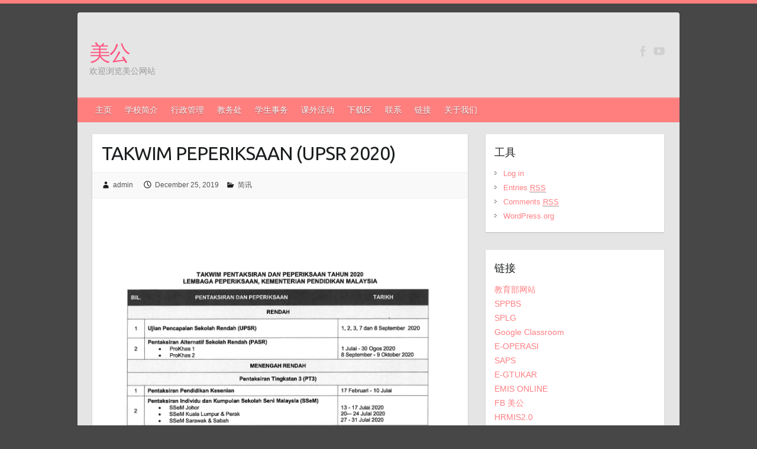

--- FILE ---
content_type: text/html; charset=UTF-8
request_url: https://chmiri.com/?p=1726
body_size: 40494
content:

<!DOCTYPE html>
<html lang="en-US"
 xmlns:og="http://opengraphprotocol.org/schema/"
 xmlns:fb="http://www.facebook.com/2008/fbml">
<head>

		<link rel="profile" href="http://gmpg.org/xfn/11" />
	<link rel="pingback" href="https://chmiri.com/xmlrpc.php" />
<title>TAKWIM PEPERIKSAAN (UPSR 2020) &#8211; 美公</title>
<link rel='dns-prefetch' href='//fonts.googleapis.com' />
<link rel='dns-prefetch' href='//s.w.org' />
<link rel="alternate" type="application/rss+xml" title="美公 &raquo; Feed" href="https://chmiri.com/?feed=rss2" />
<link rel="alternate" type="application/rss+xml" title="美公 &raquo; Comments Feed" href="https://chmiri.com/?feed=comments-rss2" />
<link rel="alternate" type="application/rss+xml" title="美公 &raquo; TAKWIM PEPERIKSAAN (UPSR 2020) Comments Feed" href="https://chmiri.com/?feed=rss2&#038;p=1726" />
<meta charset="UTF-8" />
<meta name="viewport" content="width=device-width, initial-scale=1, maximum-scale=1">
		<script type="text/javascript">
			window._wpemojiSettings = {"baseUrl":"https:\/\/s.w.org\/images\/core\/emoji\/11\/72x72\/","ext":".png","svgUrl":"https:\/\/s.w.org\/images\/core\/emoji\/11\/svg\/","svgExt":".svg","source":{"concatemoji":"https:\/\/chmiri.com\/wp-includes\/js\/wp-emoji-release.min.js?ver=4.9.26"}};
			!function(e,a,t){var n,r,o,i=a.createElement("canvas"),p=i.getContext&&i.getContext("2d");function s(e,t){var a=String.fromCharCode;p.clearRect(0,0,i.width,i.height),p.fillText(a.apply(this,e),0,0);e=i.toDataURL();return p.clearRect(0,0,i.width,i.height),p.fillText(a.apply(this,t),0,0),e===i.toDataURL()}function c(e){var t=a.createElement("script");t.src=e,t.defer=t.type="text/javascript",a.getElementsByTagName("head")[0].appendChild(t)}for(o=Array("flag","emoji"),t.supports={everything:!0,everythingExceptFlag:!0},r=0;r<o.length;r++)t.supports[o[r]]=function(e){if(!p||!p.fillText)return!1;switch(p.textBaseline="top",p.font="600 32px Arial",e){case"flag":return s([55356,56826,55356,56819],[55356,56826,8203,55356,56819])?!1:!s([55356,57332,56128,56423,56128,56418,56128,56421,56128,56430,56128,56423,56128,56447],[55356,57332,8203,56128,56423,8203,56128,56418,8203,56128,56421,8203,56128,56430,8203,56128,56423,8203,56128,56447]);case"emoji":return!s([55358,56760,9792,65039],[55358,56760,8203,9792,65039])}return!1}(o[r]),t.supports.everything=t.supports.everything&&t.supports[o[r]],"flag"!==o[r]&&(t.supports.everythingExceptFlag=t.supports.everythingExceptFlag&&t.supports[o[r]]);t.supports.everythingExceptFlag=t.supports.everythingExceptFlag&&!t.supports.flag,t.DOMReady=!1,t.readyCallback=function(){t.DOMReady=!0},t.supports.everything||(n=function(){t.readyCallback()},a.addEventListener?(a.addEventListener("DOMContentLoaded",n,!1),e.addEventListener("load",n,!1)):(e.attachEvent("onload",n),a.attachEvent("onreadystatechange",function(){"complete"===a.readyState&&t.readyCallback()})),(n=t.source||{}).concatemoji?c(n.concatemoji):n.wpemoji&&n.twemoji&&(c(n.twemoji),c(n.wpemoji)))}(window,document,window._wpemojiSettings);
		</script>
		<style type="text/css">
img.wp-smiley,
img.emoji {
	display: inline !important;
	border: none !important;
	box-shadow: none !important;
	height: 1em !important;
	width: 1em !important;
	margin: 0 .07em !important;
	vertical-align: -0.1em !important;
	background: none !important;
	padding: 0 !important;
}
</style>
<link rel='stylesheet' id='pe2-display.css-css'  href='https://chmiri.com/wp-content/plugins/picasa-express-x2/pe2-display.css?ver=2.2.10' type='text/css' media='all' />
<link rel='stylesheet' id='cntctfrm_form_style-css'  href='https://chmiri.com/wp-content/plugins/contact-form-plugin/css/form_style.css?ver=4.1.1' type='text/css' media='all' />
<link rel='stylesheet' id='download-attachments-frontend-css'  href='https://chmiri.com/wp-content/plugins/download-attachments/css/frontend.css?ver=4.9.26' type='text/css' media='all' />
<link rel='stylesheet' id='responsive-lightbox-prettyphoto-css'  href='https://chmiri.com/wp-content/plugins/responsive-lightbox/assets/prettyphoto/prettyPhoto.min.css?ver=2.2.2' type='text/css' media='all' />
<link rel='stylesheet' id='travelify_style-css'  href='https://chmiri.com/wp-content/themes/travelify/style.css?ver=4.9.26' type='text/css' media='all' />
<link rel='stylesheet' id='google_font_ubuntu-css'  href='//fonts.googleapis.com/css?family=Ubuntu&#038;ver=4.9.26' type='text/css' media='all' />
<script type='text/javascript' src='https://chmiri.com/wp-includes/js/jquery/jquery.js?ver=1.12.4'></script>
<script type='text/javascript' src='https://chmiri.com/wp-includes/js/jquery/jquery-migrate.min.js?ver=1.4.1'></script>
<script type='text/javascript' src='https://chmiri.com/wp-content/plugins/responsive-lightbox/assets/prettyphoto/jquery.prettyPhoto.min.js?ver=2.2.2'></script>
<script type='text/javascript' src='https://chmiri.com/wp-content/plugins/responsive-lightbox/assets/infinitescroll/infinite-scroll.pkgd.min.js?ver=4.9.26'></script>
<script type='text/javascript'>
/* <![CDATA[ */
var rlArgs = {"script":"prettyphoto","selector":"lightbox","customEvents":"","activeGalleries":"1","animationSpeed":"normal","slideshow":"0","slideshowDelay":"5000","slideshowAutoplay":"0","opacity":"0.47","showTitle":"1","allowResize":"1","allowExpand":"1","width":"1080","height":"720","separator":"\/","theme":"light_square","horizontalPadding":"20","hideFlash":"0","wmode":"opaque","videoAutoplay":"0","modal":"0","deeplinking":"0","overlayGallery":"1","keyboardShortcuts":"1","social":"0","woocommerce_gallery":"0","ajaxurl":"https:\/\/chmiri.com\/wp-admin\/admin-ajax.php","nonce":"a427480414"};
/* ]]> */
</script>
<script type='text/javascript' src='https://chmiri.com/wp-content/plugins/responsive-lightbox/js/front.js?ver=2.2.2'></script>
<script type='text/javascript' src='https://chmiri.com/wp-content/themes/travelify/library/js/functions.min.js?ver=4.9.26'></script>
<link rel='https://api.w.org/' href='https://chmiri.com/index.php?rest_route=/' />
<link rel="EditURI" type="application/rsd+xml" title="RSD" href="https://chmiri.com/xmlrpc.php?rsd" />
<link rel="wlwmanifest" type="application/wlwmanifest+xml" href="https://chmiri.com/wp-includes/wlwmanifest.xml" /> 
<link rel='prev' title='2020 CUTI PERAYAAN' href='https://chmiri.com/?p=1717' />
<link rel='next' title='How do I wash my hands properly?' href='https://chmiri.com/?p=1732' />
<meta name="generator" content="WordPress 4.9.26" />
<link rel="canonical" href="https://chmiri.com/?p=1726" />
<link rel='shortlink' href='https://chmiri.com/?p=1726' />
<link rel="alternate" type="application/json+oembed" href="https://chmiri.com/index.php?rest_route=%2Foembed%2F1.0%2Fembed&#038;url=https%3A%2F%2Fchmiri.com%2F%3Fp%3D1726" />
<link rel="alternate" type="text/xml+oembed" href="https://chmiri.com/index.php?rest_route=%2Foembed%2F1.0%2Fembed&#038;url=https%3A%2F%2Fchmiri.com%2F%3Fp%3D1726&#038;format=xml" />
<meta property="fb:page_id" content="https://www.facebook.com/chmiri" />
<meta property="og:site_name" content="美公" />
<meta property="og:title" content="TAKWIM PEPERIKSAAN (UPSR 2020)" />
<meta property="og:url" content="https://chmiri.com/?p=1726" />
<meta property="og:type" content="article" />
    <style type="text/css">
        a { color: #ff7f83; }
        #site-title a { color: #ff5680; }
        #site-title a:hover { color: #ff0008; }
        .wrapper { background: #e5e5e5; }
        .social-icons ul li a { color: #d0d0d0; }
        #main-nav a, #main-nav a:hover,  #main-nav a:focus, #main-nav ul li.current-menu-item a,#main-nav ul li.current_page_ancestor a,#main-nav ul li.current-menu-ancestor a,#main-nav ul li.current_page_item a,#main-nav ul li:hover > a { color: #ffffff; }
        .widget, article { background: #ffffff; }
        .entry-title, .entry-title a, .entry-title a:focus, h1, h2, h3, h4, h5, h6, .widget-title  { color: #1b1e1f; }
        a:focus, a:active, a:hover, .tags a:hover, .custom-gallery-title a, .widget-title a, #content ul a:hover,#content ol a:hover, .widget ul li a:hover, .entry-title a:hover, .entry-meta a:hover, #site-generator .copyright a:hover { color: #ff0008; }
        #main-nav { background: #ff7f7f; border-color: #ff7f7f; }
        #main-nav ul li ul, body { border-color: #ff7f7f; }
        #main-nav a:hover,#main-nav ul li.current-menu-item a,#main-nav ul li.current_page_ancestor a,#main-nav ul li.current-menu-ancestor a,#main-nav ul li.current_page_item a,#main-nav ul li:hover > a, #main-nav li:hover > a,#main-nav ul ul :hover > a,#main-nav a:focus { background: #ff6b6b; }
        #main-nav ul li ul li a:hover,#main-nav ul li ul li:hover > a,#main-nav ul li.current-menu-item ul li a:hover { color: #ff6b6b; }
        .entry-content { color: #1D1D1D; }
        input[type="reset"], input[type="button"], input[type="submit"], .entry-meta-bar .readmore, #controllers a:hover, #controllers a.active, .pagination span, .pagination a:hover span, .wp-pagenavi .current, .wp-pagenavi a:hover { background: #ff7579; border-color: #ff7579 !important; }
        ::selection { background: #ff7579; }
        blockquote { border-color: #ff7579; }
        #controllers a:hover, #controllers a.active { color: #ff7579; }
        input[type="reset"]:hover,input[type="button"]:hover,input[type="submit"]:hover,input[type="reset"]:active,input[type="button"]:active,input[type="submit"]:active, .entry-meta-bar .readmore:hover, .entry-meta-bar .readmore:active, ul.default-wp-page li a:hover, ul.default-wp-page li a:active { background: #ff4242; border-color: #ff4242; }
    </style>
    		<style type="text/css">.recentcomments a{display:inline !important;padding:0 !important;margin:0 !important;}</style>
		<style type="text/css" id="custom-background-css">
body.custom-background { background-color: #474747; }
</style>

</head>

<body class="post-template-default single single-post postid-1726 single-format-standard custom-background ">
	
	<div class="wrapper">
				<header id="branding" >
				
	<div class="container clearfix">
		<div class="hgroup-wrap clearfix">
					<section class="hgroup-right">
						
			<div class="social-icons clearfix">
				<ul><li class="facebook"><a href="https://www.facebook.com/chmiri" title="美公 on Facebook" target="_blank"></a></li><li class="youtube"><a href="https://www.youtube.com/user/chunghuamiri" title="美公 on YouTube" target="_blank"></a></li>
			</ul>
			</div><!-- .social-icons -->					</section><!-- .hgroup-right -->
				<hgroup id="site-logo" class="clearfix">
												<h1 id="site-title">
								<a href="https://chmiri.com/" title="美公" rel="home">
									美公								</a>
							</h1>
							<h2 id="site-description">欢迎浏览美公网站</h2>
						
				</hgroup><!-- #site-logo -->

		</div><!-- .hgroup-wrap -->
	</div><!-- .container -->
		<nav id="main-nav" class="clearfix">
					<div class="container clearfix"><ul class="root"><li id="menu-item-20" class="menu-item menu-item-type-custom menu-item-object-custom menu-item-home menu-item-20"><a href="http://chmiri.com/">主页</a></li>
<li id="menu-item-21" class="menu-item menu-item-type-post_type menu-item-object-page menu-item-has-children menu-item-21"><a title="学校简介" href="https://chmiri.com/?page_id=2">学校简介</a>
<ul class="sub-menu">
	<li id="menu-item-43" class="menu-item menu-item-type-post_type menu-item-object-page menu-item-has-children menu-item-43"><a href="https://chmiri.com/?page_id=41">关于美公</a>
	<ul class="sub-menu">
		<li id="menu-item-46" class="menu-item menu-item-type-post_type menu-item-object-page menu-item-46"><a href="https://chmiri.com/?page_id=44">学校资料</a></li>
		<li id="menu-item-54" class="menu-item menu-item-type-post_type menu-item-object-page menu-item-54"><a href="https://chmiri.com/?page_id=51">美公愿景与使命</a></li>
		<li id="menu-item-1423" class="menu-item menu-item-type-post_type menu-item-object-page menu-item-1423"><a href="https://chmiri.com/?page_id=1417">美公吉祥物</a></li>
		<li id="menu-item-61" class="menu-item menu-item-type-post_type menu-item-object-page menu-item-61"><a href="https://chmiri.com/?page_id=58">美公校训|校风</a></li>
		<li id="menu-item-69" class="menu-item menu-item-type-post_type menu-item-object-page menu-item-69"><a href="https://chmiri.com/?page_id=66">美公校徽|校旗</a></li>
		<li id="menu-item-77" class="menu-item menu-item-type-post_type menu-item-object-page menu-item-77"><a href="https://chmiri.com/?page_id=70">教室位置图</a></li>
		<li id="menu-item-76" class="menu-item menu-item-type-post_type menu-item-object-page menu-item-76"><a href="https://chmiri.com/?page_id=73">校园位置图</a></li>
		<li id="menu-item-81" class="menu-item menu-item-type-post_type menu-item-object-page menu-item-81"><a href="https://chmiri.com/?page_id=78">美公校歌</a></li>
	</ul>
</li>
	<li id="menu-item-34" class="menu-item menu-item-type-post_type menu-item-object-page menu-item-has-children menu-item-34"><a href="https://chmiri.com/?page_id=32">学校历史</a>
	<ul class="sub-menu">
		<li id="menu-item-84" class="menu-item menu-item-type-post_type menu-item-object-page menu-item-84"><a href="https://chmiri.com/?page_id=82">美公简史短片</a></li>
	</ul>
</li>
	<li id="menu-item-728" class="menu-item menu-item-type-post_type menu-item-object-page menu-item-728"><a href="https://chmiri.com/?page_id=708">美公董事部</a></li>
	<li id="menu-item-1344" class="menu-item menu-item-type-post_type menu-item-object-page menu-item-has-children menu-item-1344"><a href="https://chmiri.com/?page_id=1322">学校企划</a>
	<ul class="sub-menu">
		<li id="menu-item-1345" class="menu-item menu-item-type-post_type menu-item-object-page menu-item-1345"><a href="https://chmiri.com/?page_id=1324">早读计划</a></li>
		<li id="menu-item-1346" class="menu-item menu-item-type-post_type menu-item-object-page menu-item-1346"><a href="https://chmiri.com/?page_id=1332">星星奖</a></li>
		<li id="menu-item-1367" class="menu-item menu-item-type-post_type menu-item-object-page menu-item-1367"><a href="https://chmiri.com/?page_id=1364">激励营</a></li>
		<li id="menu-item-1465" class="menu-item menu-item-type-post_type menu-item-object-page menu-item-1465"><a href="https://chmiri.com/?page_id=1444">班级清洁比赛</a></li>
		<li id="menu-item-1464" class="menu-item menu-item-type-post_type menu-item-object-page menu-item-1464"><a href="https://chmiri.com/?page_id=1446">爱心教师计划</a></li>
		<li id="menu-item-1463" class="menu-item menu-item-type-post_type menu-item-object-page menu-item-1463"><a href="https://chmiri.com/?page_id=1449">学生辅助计划</a></li>
		<li id="menu-item-1462" class="menu-item menu-item-type-post_type menu-item-object-page menu-item-1462"><a href="https://chmiri.com/?page_id=1451">家长关怀计划</a></li>
		<li id="menu-item-1528" class="menu-item menu-item-type-post_type menu-item-object-page menu-item-1528"><a href="https://chmiri.com/?page_id=1496">课外活动日</a></li>
		<li id="menu-item-1529" class="menu-item menu-item-type-post_type menu-item-object-page menu-item-1529"><a href="https://chmiri.com/?page_id=1493">课外活动集会</a></li>
		<li id="menu-item-1527" class="menu-item menu-item-type-post_type menu-item-object-page menu-item-1527"><a href="https://chmiri.com/?page_id=1502">校内运动会</a></li>
		<li id="menu-item-1526" class="menu-item menu-item-type-post_type menu-item-object-page menu-item-1526"><a href="https://chmiri.com/?page_id=1504">制服团体生活营</a></li>
		<li id="menu-item-1525" class="menu-item menu-item-type-post_type menu-item-object-page menu-item-1525"><a href="https://chmiri.com/?page_id=1506">一位学生，一项运动</a></li>
		<li id="menu-item-1524" class="menu-item menu-item-type-post_type menu-item-object-page menu-item-1524"><a href="https://chmiri.com/?page_id=1508">运动会标准竞赛</a></li>
	</ul>
</li>
	<li id="menu-item-695" class="menu-item menu-item-type-post_type menu-item-object-page menu-item-has-children menu-item-695"><a href="https://chmiri.com/?page_id=687">各项剪报</a>
	<ul class="sub-menu">
		<li id="menu-item-693" class="menu-item menu-item-type-post_type menu-item-object-page menu-item-693"><a href="https://chmiri.com/?page_id=691">甲午年现场挥春比赛</a></li>
		<li id="menu-item-694" class="menu-item menu-item-type-post_type menu-item-object-page menu-item-694"><a href="https://chmiri.com/?page_id=689">甲午年新春团拜</a></li>
	</ul>
</li>
</ul>
</li>
<li id="menu-item-109" class="menu-item menu-item-type-post_type menu-item-object-page menu-item-has-children menu-item-109"><a href="https://chmiri.com/?page_id=107">行政管理</a>
<ul class="sub-menu">
	<li id="menu-item-112" class="menu-item menu-item-type-post_type menu-item-object-page menu-item-112"><a href="https://chmiri.com/?page_id=110">学校组织表</a></li>
	<li id="menu-item-207" class="menu-item menu-item-type-post_type menu-item-object-page menu-item-207"><a href="https://chmiri.com/?page_id=136">行政组织</a></li>
	<li id="menu-item-1229" class="menu-item menu-item-type-post_type menu-item-object-page menu-item-1229"><a href="https://chmiri.com/?page_id=1225">教师合影</a></li>
	<li id="menu-item-211" class="menu-item menu-item-type-post_type menu-item-object-page menu-item-211"><a href="https://chmiri.com/?page_id=132">职员简介</a></li>
</ul>
</li>
<li id="menu-item-1343" class="menu-item menu-item-type-post_type menu-item-object-page menu-item-1343"><a href="https://chmiri.com/?page_id=1337">教务处</a></li>
<li id="menu-item-1358" class="menu-item menu-item-type-post_type menu-item-object-page menu-item-has-children menu-item-1358"><a href="https://chmiri.com/?page_id=1349">学生事务</a>
<ul class="sub-menu">
	<li id="menu-item-1695" class="menu-item menu-item-type-post_type menu-item-object-page menu-item-1695"><a href="https://chmiri.com/?page_id=1690">Laman Rasmi SPBT</a></li>
	<li id="menu-item-1532" class="menu-item menu-item-type-post_type menu-item-object-page menu-item-1532"><a href="https://chmiri.com/?page_id=1484">学生事务委员会</a></li>
	<li id="menu-item-1360" class="menu-item menu-item-type-post_type menu-item-object-page menu-item-1360"><a href="https://chmiri.com/?page_id=1353">校规</a></li>
	<li id="menu-item-1531" class="menu-item menu-item-type-post_type menu-item-object-page menu-item-1531"><a href="https://chmiri.com/?page_id=1487">紧急疏散路线图</a></li>
	<li id="menu-item-1443" class="menu-item menu-item-type-post_type menu-item-object-page menu-item-1443"><a href="https://chmiri.com/?page_id=1440">安全校园</a></li>
	<li id="menu-item-1543" class="menu-item menu-item-type-post_type menu-item-object-page menu-item-1543"><a href="https://chmiri.com/?page_id=1540">校园清洁工作分配图</a></li>
</ul>
</li>
<li id="menu-item-1359" class="menu-item menu-item-type-post_type menu-item-object-page menu-item-has-children menu-item-1359"><a href="https://chmiri.com/?page_id=1351">课外活动</a>
<ul class="sub-menu">
	<li id="menu-item-1523" class="menu-item menu-item-type-post_type menu-item-object-page menu-item-1523"><a href="https://chmiri.com/?page_id=1510">课外活动委员会</a></li>
	<li id="menu-item-1530" class="menu-item menu-item-type-post_type menu-item-object-page menu-item-1530"><a href="https://chmiri.com/?page_id=1490">课外活动</a></li>
	<li id="menu-item-1536" class="menu-item menu-item-type-post_type menu-item-object-page menu-item-1536"><a href="https://chmiri.com/?page_id=1533">课外活动时间表</a></li>
</ul>
</li>
<li id="menu-item-1553" class="menu-item menu-item-type-post_type menu-item-object-page menu-item-1553"><a href="https://chmiri.com/?page_id=113">下载区</a></li>
<li id="menu-item-1554" class="menu-item menu-item-type-post_type menu-item-object-page menu-item-1554"><a href="https://chmiri.com/?page_id=99">联系</a></li>
<li id="menu-item-1555" class="menu-item menu-item-type-post_type menu-item-object-page menu-item-1555"><a href="https://chmiri.com/?page_id=1544">链接</a></li>
<li id="menu-item-1556" class="menu-item menu-item-type-post_type menu-item-object-page menu-item-1556"><a href="https://chmiri.com/?page_id=36">关于我们</a></li>
</ul></div><!-- .container -->
					</nav><!-- #main-nav -->				</header>
		
				<div id="main" class="container clearfix">

<div id="container">
	

<div id="primary" class="no-margin-left">
   <div id="content">	<section id="post-1726" class="post-1726 post type-post status-publish format-standard has-post-thumbnail hentry category-news">
		<article>

			
			<header class="entry-header">
    			<h2 class="entry-title">
    				TAKWIM PEPERIKSAAN (UPSR 2020)    			</h2><!-- .entry-title -->
  		</header>

  		
  		
  			<div class="entry-meta-bar clearfix">
    			<div class="entry-meta">
	    				<span class="byline"> <span class="author vcard"><a class="url fn n" href="https://chmiri.com/?author=1">admin</a></span></span><span class="posted-on"><a href="https://chmiri.com/?p=1726" rel="bookmark"><time class="entry-date published updated" datetime="2019-12-25T23:51:55+00:00">December 25, 2019</time></a></span>	    					             		<span class="category"><a href="https://chmiri.com/?cat=1" rel="category">简讯</a></span>
	             		    				    			</div><!-- .entry-meta -->
    		</div>

				
				
  			<div class="entry-content clearfix">
    			
<!-- Facebook Like Button v1.9.6 BEGIN [http://blog.bottomlessinc.com] -->
<iframe src="http://www.facebook.com/plugins/like.php?href=https%3A%2F%2Fchmiri.com%2F%3Fp%3D1726&amp;layout=standard&amp;show_faces=false&amp;width=450&amp;action=like&amp;colorscheme=light" scrolling="no" frameborder="0" allowTransparency="true" style="border:none; overflow:hidden; width:450px; height: 30px; align: left; margin: 2px 0px 2px 0px"></iframe>
<!-- Facebook Like Button END -->
<p><a href="http://chmiri.com/wp-content/uploads/2019/12/Takwim-Pentaksiran-dan-Peperiksaan-Tahun-2020_01.jpg" data-rel="lightbox-image-0" data-rl_title="" data-rl_caption="" title=""><img class="alignnone size-full wp-image-1727" src="http://chmiri.com/wp-content/uploads/2019/12/Takwim-Pentaksiran-dan-Peperiksaan-Tahun-2020_01.jpg" alt="" width="2479" height="3504" srcset="https://chmiri.com/wp-content/uploads/2019/12/Takwim-Pentaksiran-dan-Peperiksaan-Tahun-2020_01.jpg 2479w, https://chmiri.com/wp-content/uploads/2019/12/Takwim-Pentaksiran-dan-Peperiksaan-Tahun-2020_01-212x300.jpg 212w, https://chmiri.com/wp-content/uploads/2019/12/Takwim-Pentaksiran-dan-Peperiksaan-Tahun-2020_01-768x1086.jpg 768w, https://chmiri.com/wp-content/uploads/2019/12/Takwim-Pentaksiran-dan-Peperiksaan-Tahun-2020_01-724x1024.jpg 724w" sizes="(max-width: 2479px) 100vw, 2479px" /></a></p>
<p><a href="http://chmiri.com/wp-content/uploads/2019/12/Takwim-Pentaksiran-dan-Peperiksaan-Tahun-2020_02.jpg" data-rel="lightbox-image-1" data-rl_title="" data-rl_caption="" title=""><img class="alignnone size-full wp-image-1728" src="http://chmiri.com/wp-content/uploads/2019/12/Takwim-Pentaksiran-dan-Peperiksaan-Tahun-2020_02.jpg" alt="" width="2479" height="3504" srcset="https://chmiri.com/wp-content/uploads/2019/12/Takwim-Pentaksiran-dan-Peperiksaan-Tahun-2020_02.jpg 2479w, https://chmiri.com/wp-content/uploads/2019/12/Takwim-Pentaksiran-dan-Peperiksaan-Tahun-2020_02-212x300.jpg 212w, https://chmiri.com/wp-content/uploads/2019/12/Takwim-Pentaksiran-dan-Peperiksaan-Tahun-2020_02-768x1086.jpg 768w, https://chmiri.com/wp-content/uploads/2019/12/Takwim-Pentaksiran-dan-Peperiksaan-Tahun-2020_02-724x1024.jpg 724w" sizes="(max-width: 2479px) 100vw, 2479px" /></a></p>
<p><a href="http://chmiri.com/wp-content/uploads/2019/12/Takwim-Pentaksiran-dan-Peperiksaan-Tahun-2020_03.jpg" data-rel="lightbox-image-2" data-rl_title="" data-rl_caption="" title=""><img class="alignnone size-full wp-image-1729" src="http://chmiri.com/wp-content/uploads/2019/12/Takwim-Pentaksiran-dan-Peperiksaan-Tahun-2020_03.jpg" alt="" width="2479" height="3504" srcset="https://chmiri.com/wp-content/uploads/2019/12/Takwim-Pentaksiran-dan-Peperiksaan-Tahun-2020_03.jpg 2479w, https://chmiri.com/wp-content/uploads/2019/12/Takwim-Pentaksiran-dan-Peperiksaan-Tahun-2020_03-212x300.jpg 212w, https://chmiri.com/wp-content/uploads/2019/12/Takwim-Pentaksiran-dan-Peperiksaan-Tahun-2020_03-768x1086.jpg 768w, https://chmiri.com/wp-content/uploads/2019/12/Takwim-Pentaksiran-dan-Peperiksaan-Tahun-2020_03-724x1024.jpg 724w" sizes="(max-width: 2479px) 100vw, 2479px" /></a></p>

<!-- Facebook Like Button v1.9.6 BEGIN [http://blog.bottomlessinc.com] -->
<iframe src="http://www.facebook.com/plugins/like.php?href=https%3A%2F%2Fchmiri.com%2F%3Fp%3D1726&amp;layout=standard&amp;show_faces=false&amp;width=450&amp;action=like&amp;colorscheme=light" scrolling="no" frameborder="0" allowTransparency="true" style="border:none; overflow:hidden; width:450px; height: 30px; align: left; margin: 2px 0px 2px 0px"></iframe>
<!-- Facebook Like Button END -->
  			</div>

  						<ul class="default-wp-page clearfix">
				<li class="previous"><a href="https://chmiri.com/?p=1717" rel="prev"><span class="meta-nav">&larr;</span> 2020 CUTI PERAYAAN</a></li>
				<li class="next"><a href="https://chmiri.com/?p=1732" rel="next">How do I wash my hands properly? <span class="meta-nav">&rarr;</span></a></li>
			</ul>
		
<div id="comments" class="comments-area">

	
	
	
</div><!-- #comments .comments-area -->
		</article>
	</section>
</div><!-- #content --></div><!-- #primary -->


<div id="secondary">
	

<aside id="meta-2" class="widget widget_meta"><h3 class="widget-title">工具</h3>			<ul>
						<li><a href="https://chmiri.com/wp-login.php">Log in</a></li>
			<li><a href="https://chmiri.com/?feed=rss2">Entries <abbr title="Really Simple Syndication">RSS</abbr></a></li>
			<li><a href="https://chmiri.com/?feed=comments-rss2">Comments <abbr title="Really Simple Syndication">RSS</abbr></a></li>
			<li><a href="https://wordpress.org/" title="Powered by WordPress, state-of-the-art semantic personal publishing platform.">WordPress.org</a></li>			</ul>
			</aside><aside id="text-2" class="widget widget_text"><h3 class="widget-title">链接</h3>			<div class="textwidget"><p><a title="教育部网站" href="http://www.moe.gov.my/" target="_blank">教育部网站</a><br />
<a title="SPPBS" href="http://sppbs.moe.gov.my/" target="_blank">SPPBS</a><br />
<a title="SPLG" href="https://splkpm.moe.gov.my/i_splg/" target="_blank">SPLG</a><br />
<a title="Google Classroom" href="https://classroom.google.com/h" target="_blank">Google Classroom</a><br />
<a title="E-OPERASI" href="https://eoperasi.moe.gov.my/"target="_blank">E-OPERASI</a><br />
<a title="SAPS" href="http://sapsnkra.moe.gov.my/" target="_blank">SAPS</a><br />
<a title="E-GTUKAR" href="https://epgo.moe.gov.my/index.cfm" target="_blank">E-GTUKAR</a><br />
<a title="EMIS ONLINE" href="http://emisonline.moe.gov.my/" target="_blank">EMIS ONLINE</a><br />
<a title="FB 美公" href="https://www.facebook.com/chmiri" target="_blank">FB 美公</a><br />
<a title="HRMIS2.0" href="https://hrmis2.eghrmis.gov.my/HRMISNET/common/main/login.aspx" target="_blank">HRMIS2.0</a><br />
<a title="E-Pangkat" href="https://epangkat.moe.gov.my/" target="_blank">E-Pangkat</a><br />
<a title="SSDM" href="https://ssdm.moe.gov.my/index.cfm" target="_blank">SSDM</a></p>
</div>
		</aside><aside id="whitcounter-2" class="widget widget_whitcounter"><style type="text/css">.credits_off {display:none;}</style><div class="wp-hit-counter" align="center"><img src='http://chmiri.com/wp-content/plugins/wp-hit-counter/designs/Digital/ainv/1.gif'><img src='http://chmiri.com/wp-content/plugins/wp-hit-counter/designs/Digital/ainv/8.gif'><img src='http://chmiri.com/wp-content/plugins/wp-hit-counter/designs/Digital/ainv/7.gif'><img src='http://chmiri.com/wp-content/plugins/wp-hit-counter/designs/Digital/ainv/8.gif'><img src='http://chmiri.com/wp-content/plugins/wp-hit-counter/designs/Digital/ainv/2.gif'><img src='http://chmiri.com/wp-content/plugins/wp-hit-counter/designs/Digital/ainv/5.gif'><img src='http://chmiri.com/wp-content/plugins/wp-hit-counter/designs/Digital/ainv/7.gif'><br /><small class="credits_off">Hit Counter provided by <a href="http://yizhantech.com">technology news</a></small></div></aside><aside id="search-2" class="widget widget_search"><h3 class="widget-title">搜索</h3>	<form action="https://chmiri.com/" class="searchform clearfix" method="get">
		<label class="assistive-text" for="s">Search</label>
		<input type="text" placeholder="Search" class="s field" name="s">
	</form></aside>		<aside id="recent-posts-2" class="widget widget_recent_entries">		<h3 class="widget-title">最近的帖子</h3>		<ul>
											<li>
					<a href="https://chmiri.com/?p=1946">美公暨中华幼稚园新届2026/2027年度董事部名单</a>
									</li>
											<li>
					<a href="https://chmiri.com/?p=1886">NOTIS PDPR</a>
									</li>
											<li>
					<a href="https://chmiri.com/?p=1851">您为复课做好准备了吗？</a>
									</li>
											<li>
					<a href="https://chmiri.com/?p=1836">线上新生报名</a>
									</li>
											<li>
					<a href="https://chmiri.com/?p=1824">美公献爱心，关怀弱势家庭</a>
									</li>
					</ul>
		</aside><aside id="calendar-3" class="widget widget_calendar"><h3 class="widget-title">日历</h3><div id="calendar_wrap" class="calendar_wrap"><table id="wp-calendar">
	<caption>January 2026</caption>
	<thead>
	<tr>
		<th scope="col" title="Monday">M</th>
		<th scope="col" title="Tuesday">T</th>
		<th scope="col" title="Wednesday">W</th>
		<th scope="col" title="Thursday">T</th>
		<th scope="col" title="Friday">F</th>
		<th scope="col" title="Saturday">S</th>
		<th scope="col" title="Sunday">S</th>
	</tr>
	</thead>

	<tfoot>
	<tr>
		<td colspan="3" id="prev"><a href="https://chmiri.com/?m=202511">&laquo; Nov</a></td>
		<td class="pad">&nbsp;</td>
		<td colspan="3" id="next" class="pad">&nbsp;</td>
	</tr>
	</tfoot>

	<tbody>
	<tr>
		<td colspan="3" class="pad">&nbsp;</td><td>1</td><td>2</td><td>3</td><td>4</td>
	</tr>
	<tr>
		<td>5</td><td>6</td><td>7</td><td>8</td><td>9</td><td>10</td><td>11</td>
	</tr>
	<tr>
		<td>12</td><td>13</td><td>14</td><td>15</td><td>16</td><td id="today">17</td><td>18</td>
	</tr>
	<tr>
		<td>19</td><td>20</td><td>21</td><td>22</td><td>23</td><td>24</td><td>25</td>
	</tr>
	<tr>
		<td>26</td><td>27</td><td>28</td><td>29</td><td>30</td><td>31</td>
		<td class="pad" colspan="1">&nbsp;</td>
	</tr>
	</tbody>
	</table></div></aside><aside id="tag_cloud-2" class="widget widget_tag_cloud"><h3 class="widget-title">标签</h3><div class="tagcloud"><a href="https://chmiri.com/?tag=70" class="tag-cloud-link tag-link-19 tag-link-position-1" style="font-size: 8pt;" aria-label="70 (1 item)">70</a>
<a href="https://chmiri.com/?tag=anniversary" class="tag-cloud-link tag-link-22 tag-link-position-2" style="font-size: 8pt;" aria-label="anniversary (1 item)">anniversary</a>
<a href="https://chmiri.com/?tag=astro" class="tag-cloud-link tag-link-5 tag-link-position-3" style="font-size: 8pt;" aria-label="astro (1 item)">astro</a>
<a href="https://chmiri.com/?tag=brochure" class="tag-cloud-link tag-link-8 tag-link-position-4" style="font-size: 11.6pt;" aria-label="brochure (2 items)">brochure</a>
<a href="https://chmiri.com/?tag=chinese-new-year" class="tag-cloud-link tag-link-18 tag-link-position-5" style="font-size: 8pt;" aria-label="chinese new year (1 item)">chinese new year</a>
<a href="https://chmiri.com/?tag=cny" class="tag-cloud-link tag-link-17 tag-link-position-6" style="font-size: 8pt;" aria-label="CNY (1 item)">CNY</a>
<a href="https://chmiri.com/?tag=drugs" class="tag-cloud-link tag-link-14 tag-link-position-7" style="font-size: 8pt;" aria-label="drugs (1 item)">drugs</a>
<a href="https://chmiri.com/?tag=fire" class="tag-cloud-link tag-link-11 tag-link-position-8" style="font-size: 8pt;" aria-label="fire (1 item)">fire</a>
<a href="https://chmiri.com/?tag=information" class="tag-cloud-link tag-link-13 tag-link-position-9" style="font-size: 11.6pt;" aria-label="information (2 items)">information</a>
<a href="https://chmiri.com/?tag=malamkebudayaan" class="tag-cloud-link tag-link-21 tag-link-position-10" style="font-size: 8pt;" aria-label="malamkebudayaan (1 item)">malamkebudayaan</a>
<a href="https://chmiri.com/?tag=photo" class="tag-cloud-link tag-link-9 tag-link-position-11" style="font-size: 22pt;" aria-label="photo (9 items)">photo</a>
<a href="https://chmiri.com/?tag=photoalbum" class="tag-cloud-link tag-link-23 tag-link-position-12" style="font-size: 8pt;" aria-label="photoalbum (1 item)">photoalbum</a>
<a href="https://chmiri.com/?tag=singing" class="tag-cloud-link tag-link-16 tag-link-position-13" style="font-size: 8pt;" aria-label="singing (1 item)">singing</a>
<a href="https://chmiri.com/?tag=sport" class="tag-cloud-link tag-link-12 tag-link-position-14" style="font-size: 8pt;" aria-label="sport (1 item)">sport</a>
<a href="https://chmiri.com/?tag=talk" class="tag-cloud-link tag-link-15 tag-link-position-15" style="font-size: 8pt;" aria-label="talk (1 item)">talk</a>
<a href="https://chmiri.com/?tag=trip" class="tag-cloud-link tag-link-10 tag-link-position-16" style="font-size: 8pt;" aria-label="trip (1 item)">trip</a>
<a href="https://chmiri.com/?tag=upsr-2017" class="tag-cloud-link tag-link-24 tag-link-position-17" style="font-size: 8pt;" aria-label="upsr 2017 (1 item)">upsr 2017</a>
<a href="https://chmiri.com/?tag=video" class="tag-cloud-link tag-link-6 tag-link-position-18" style="font-size: 14pt;" aria-label="video (3 items)">video</a>
<a href="https://chmiri.com/?tag=%e8%88%9e%e5%8f%b0%e5%89%a7" class="tag-cloud-link tag-link-20 tag-link-position-19" style="font-size: 8pt;" aria-label="舞台剧 (1 item)">舞台剧</a></div>
</aside>
</div><!-- #secondary --></div><!-- #container -->


	   </div><!-- #main -->

	   
	   
	   <footer id="footerarea" class="clearfix">
			

		<div class="widget-wrap">
			<div class="container">
				<div class="widget-area clearfix">
				<div class="col-3"><aside id="archives-2" class="widget widget_archive"><h3 class="widget-title">Archives</h3>		<ul>
			<li><a href='https://chmiri.com/?m=202511'>November 2025</a></li>
	<li><a href='https://chmiri.com/?m=202106'>June 2021</a></li>
	<li><a href='https://chmiri.com/?m=202006'>June 2020</a></li>
	<li><a href='https://chmiri.com/?m=202004'>April 2020</a></li>
	<li><a href='https://chmiri.com/?m=202003'>March 2020</a></li>
	<li><a href='https://chmiri.com/?m=202002'>February 2020</a></li>
	<li><a href='https://chmiri.com/?m=202001'>January 2020</a></li>
	<li><a href='https://chmiri.com/?m=201912'>December 2019</a></li>
	<li><a href='https://chmiri.com/?m=201910'>October 2019</a></li>
	<li><a href='https://chmiri.com/?m=201909'>September 2019</a></li>
	<li><a href='https://chmiri.com/?m=201906'>June 2019</a></li>
	<li><a href='https://chmiri.com/?m=201904'>April 2019</a></li>
	<li><a href='https://chmiri.com/?m=201802'>February 2018</a></li>
	<li><a href='https://chmiri.com/?m=201709'>September 2017</a></li>
	<li><a href='https://chmiri.com/?m=201703'>March 2017</a></li>
	<li><a href='https://chmiri.com/?m=201702'>February 2017</a></li>
	<li><a href='https://chmiri.com/?m=201701'>January 2017</a></li>
	<li><a href='https://chmiri.com/?m=201607'>July 2016</a></li>
	<li><a href='https://chmiri.com/?m=201604'>April 2016</a></li>
	<li><a href='https://chmiri.com/?m=201603'>March 2016</a></li>
	<li><a href='https://chmiri.com/?m=201511'>November 2015</a></li>
	<li><a href='https://chmiri.com/?m=201504'>April 2015</a></li>
	<li><a href='https://chmiri.com/?m=201503'>March 2015</a></li>
	<li><a href='https://chmiri.com/?m=201502'>February 2015</a></li>
	<li><a href='https://chmiri.com/?m=201409'>September 2014</a></li>
	<li><a href='https://chmiri.com/?m=201408'>August 2014</a></li>
	<li><a href='https://chmiri.com/?m=201407'>July 2014</a></li>
	<li><a href='https://chmiri.com/?m=201405'>May 2014</a></li>
	<li><a href='https://chmiri.com/?m=201404'>April 2014</a></li>
	<li><a href='https://chmiri.com/?m=201403'>March 2014</a></li>
	<li><a href='https://chmiri.com/?m=201402'>February 2014</a></li>
	<li><a href='https://chmiri.com/?m=201401'>January 2014</a></li>
	<li><a href='https://chmiri.com/?m=201311'>November 2013</a></li>
	<li><a href='https://chmiri.com/?m=201310'>October 2013</a></li>
	<li><a href='https://chmiri.com/?m=201309'>September 2013</a></li>
		</ul>
		</aside></div>		<div class="col-3"><aside id="recent-posts-3" class="widget widget_recent_entries">		<h3 class="widget-title">Recent Posts</h3>		<ul>
											<li>
					<a href="https://chmiri.com/?p=1946">美公暨中华幼稚园新届2026/2027年度董事部名单</a>
									</li>
											<li>
					<a href="https://chmiri.com/?p=1886">NOTIS PDPR</a>
									</li>
											<li>
					<a href="https://chmiri.com/?p=1851">您为复课做好准备了吗？</a>
									</li>
											<li>
					<a href="https://chmiri.com/?p=1836">线上新生报名</a>
									</li>
											<li>
					<a href="https://chmiri.com/?p=1824">美公献爱心，关怀弱势家庭</a>
									</li>
					</ul>
		</aside></div><div class="col-3"><aside id="categories-4" class="widget widget_categories"><h3 class="widget-title">Categories</h3>		<ul>
	<li class="cat-item cat-item-4"><a href="https://chmiri.com/?cat=4" >影音</a> (3)
</li>
	<li class="cat-item cat-item-3"><a href="https://chmiri.com/?cat=3" >相册</a> (22)
</li>
	<li class="cat-item cat-item-1"><a href="https://chmiri.com/?cat=1" >简讯</a> (45)
</li>
		</ul>
</aside></div>				</div><!-- .widget-area -->
			</div><!-- .container -->
		</div><!-- .widget-wrap -->
		
<div id="site-generator">
				<div class="container"><div class="copyright">Copyright &copy; 2026 <a href="https://chmiri.com/" title="美公" ><span>美公</span></a>. Theme by <a href="http://colorlib.com/wp/travelify/" target="_blank" title="Colorlib" ><span>Colorlib</span></a> Powered by <a href="http://wordpress.org" target="_blank" title="WordPress"><span>WordPress</span></a></div><!-- .copyright --><div class="footer-right"></div><div style="clear:both;"></div>
			</div><!-- .container -->
			</div><!-- #site-generator --><div class="back-to-top"><a href="#branding"></a></div>		</footer>

		
	</div><!-- .wrapper -->

	
<style type="text/css">.credits_off {display:none;}</style><div class="wp-hit-counter" align="center"><img src='http://chmiri.com/wp-content/plugins/wp-hit-counter/designs/Digital/ainv/1.gif'><img src='http://chmiri.com/wp-content/plugins/wp-hit-counter/designs/Digital/ainv/8.gif'><img src='http://chmiri.com/wp-content/plugins/wp-hit-counter/designs/Digital/ainv/7.gif'><img src='http://chmiri.com/wp-content/plugins/wp-hit-counter/designs/Digital/ainv/8.gif'><img src='http://chmiri.com/wp-content/plugins/wp-hit-counter/designs/Digital/ainv/2.gif'><img src='http://chmiri.com/wp-content/plugins/wp-hit-counter/designs/Digital/ainv/5.gif'><img src='http://chmiri.com/wp-content/plugins/wp-hit-counter/designs/Digital/ainv/7.gif'><br /><small class="credits_off">Hit Counter provided by <a href="http://yizhantech.com">technology news</a></small></div><script type='text/javascript' src='https://chmiri.com/wp-includes/js/wp-embed.min.js?ver=4.9.26'></script>

</body>
</html>